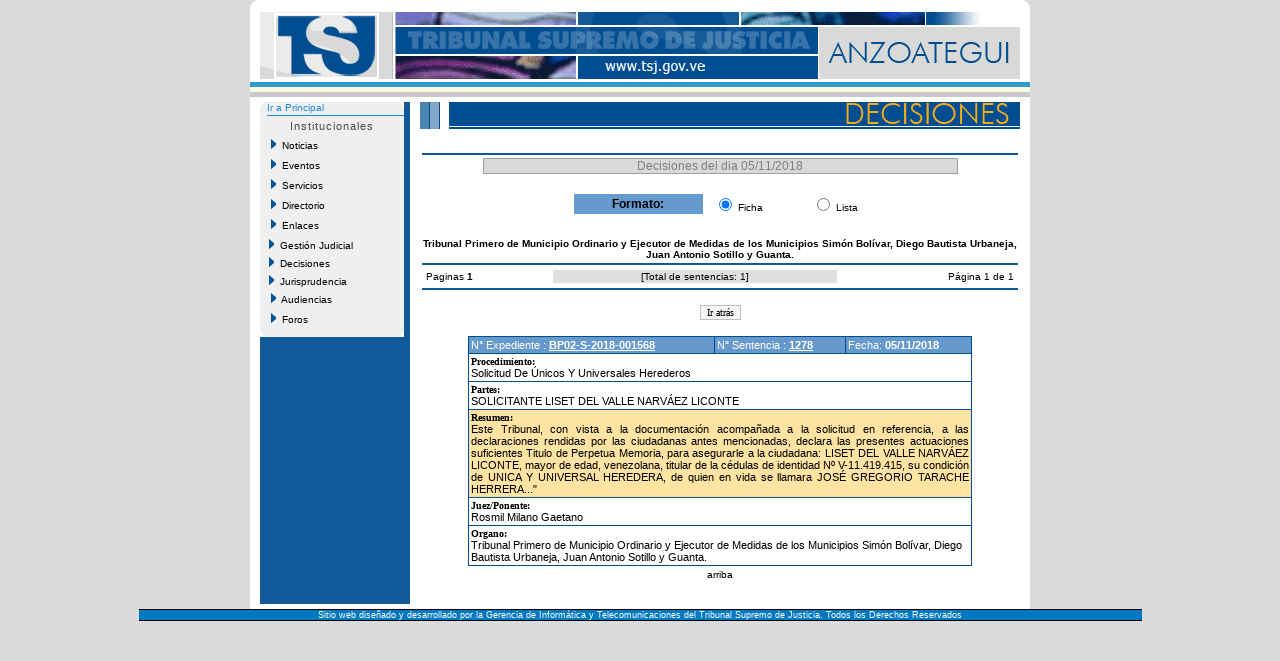

--- FILE ---
content_type: text/css
request_url: http://anzoategui.tsj.gob.ve/style/tsjstyle.css
body_size: 10214
content:
body{
	background-color: #DBDBDB;
	margin-bottom: 0;
	margin-left: 0;
	margin-right: 0;
	margin-top: 0;
	
}

.tsjpie9wht  {
	FONT-FAMILY:verdana, arial, helvetica, sans-serif;
	FONT-SIZE:9px;
	background-color: #c9c9c9;
	color:#000000;
}

.tsjdecititulo15wht{
	font:bold;
	FONT-FAMILY:verdana, arial, helvetica, sans-serif;
	FONT-SIZE:15px;
	color:#FFFFFF;
}

.tsjdecititulo14blk{
	font:bold;
	FONT-FAMILY:verdana, arial, helvetica, sans-serif;
	FONT-SIZE:14px;
	color:#000000;
}

.tsjdecititulo12wht{
	font:bold;
	FONT-FAMILY:verdana, arial, helvetica, sans-serif;
	FONT-SIZE:12px;
	color:#FFFFFF;
}
.tsjdecititulo12wht a{
	font:bold;
	FONT-FAMILY:verdana, arial, helvetica, sans-serif;
	FONT-SIZE:12px;
	text-decoration: underline;
	color:#FFFFFF;
}
.tsjdecititulo12wht a:hover{
	font:bold;
	FONT-FAMILY:verdana, arial, helvetica, sans-serif;
	FONT-SIZE:12px;
	text-decoration: none;
	color:#FFFFFF;
}

.tsjdecititulo11wht{
	font:bold;
	FONT-FAMILY:verdana, arial, helvetica, sans-serif;
	FONT-SIZE:11px;
	color:#FFFFFF;
}
.tsjdecititulo11wht a{
	font:bold;
	FONT-FAMILY:verdana, arial, helvetica, sans-serif;
	FONT-SIZE:11px;
	text-decoration: underline;
	color:#FFFFFF;
}
.tsjdecititulo11wht a:hover{
	font:bold;
	FONT-FAMILY:verdana, arial, helvetica, sans-serif;
	FONT-SIZE:11px;
	text-decoration: none;
	color:#FFFFFF;
}


.tsjdecititulo10wht{
	font:bold;
	FONT-FAMILY:verdana, arial, helvetica, sans-serif;
	FONT-SIZE:10px;
	color:#FFFFFF;
}
.tsjdecititulo10wht a{
	font:bold;
	FONT-FAMILY:verdana, arial, helvetica, sans-serif;
	FONT-SIZE:10px;
	text-decoration: underline;
	color:#FFFFFF;
}
.tsjdecititulo10wht a:hover{
	font:bold;
	FONT-FAMILY:verdana, arial, helvetica, sans-serif;
	FONT-SIZE:10px;
	text-decoration: none;
	color:#FFFFFF;
}
.tsjdecititulo12gry{
	font:bold;
	FONT-FAMILY:verdana, arial, helvetica, sans-serif;
	FONT-SIZE:12px;
	color:gray;
}

.tsjdecimenu10blul{
	font:bold;
	FONT-FAMILY:verdana, arial, helvetica, sans-serif;
	FONT-SIZE:10px;
	color:#1e8adb;
}
.tsjdecimenu10blul a{
	font:bold;
	FONT-FAMILY:verdana, arial, helvetica, sans-serif;
	FONT-SIZE:10px;
	color:#1e8adb;
	text-decoration: none;
}
.tsjdecimenu10blul a:hover{
	font:bold;
	FONT-FAMILY:verdana, arial, helvetica, sans-serif;
	FONT-SIZE:10px;
	color:#1e8adb;
	text-decoration: underline;
}
.tsjdecimenu11blul{
	font:bold;
	FONT-FAMILY:verdana, arial, helvetica, sans-serif;
	FONT-SIZE:11px;
	color:#1e8adb;
}
.tsjdecimenu10blk{
	FONT-FAMILY:verdana, arial, helvetica, sans-serif;
	FONT-SIZE:10px;
	color:#000000;
}

.tsjdecimenu10blk a{
	FONT-FAMILY:verdana, arial, helvetica, sans-serif;
	FONT-SIZE:10px;
	color:#000000;
	text-decoration: none;
}

.tsjdecimenu10blk a:hover{
	FONT-FAMILY:verdana, arial, helvetica, sans-serif;
	FONT-SIZE:10px;
	color:#777777;
	text-decoration: underline;
}

.tsjcasosentencia10blk{
	FONT-FAMILY:verdana, arial, helvetica, sans-serif;
	FONT-SIZE:10px;
	color:#000000;
}

.tsjcasosentencia10blk a{
	FONT-FAMILY:verdana, arial, helvetica, sans-serif;
	FONT-SIZE:10px;
	color:#8080ff;
	text-decoration: underline;
}

.tsjcasosentencia10blk a:hover{
	FONT-FAMILY:verdana, arial, helvetica, sans-serif;
	FONT-SIZE:10px;
	color:#777777;
	text-decoration: none;
}

.tsjdecimenu12blk{
	FONT-FAMILY:verdana, arial, helvetica, sans-serif;
	FONT-SIZE:12px;
	color:#000000;
}

.tsjcurri9blk{
	FONT-FAMILY:verdana, arial, helvetica, sans-serif;
	FONT-SIZE:9px;
	color:#000000;
}

.tsjnoticiames10gry{
	font:bold;
	FONT-FAMILY:verdana, arial, helvetica, sans-serif;
	FONT-SIZE:10px;
	color:#b9b9b9;
}

.tsjjurimes11gry{
	font:bold;
	FONT-FAMILY:verdana, arial, helvetica, sans-serif;
	FONT-SIZE:11px;
	color:gray;
}
.tsjjurimes11gry a {
	font:bold;
	FONT-FAMILY:verdana, arial, helvetica, sans-serif;
	FONT-SIZE:11px;
	color:gray;
	text-decoration:none;	
}
.tsjjurimes11gry a:hover{
	font:bold;
	FONT-FAMILY:verdana, arial, helvetica, sans-serif;
	FONT-SIZE:11px;
	color: Black;
	text-decoration: none;
}
.tsjjurimes11blk{
	FONT-FAMILY:verdana, arial, helvetica, sans-serif;
	FONT-SIZE:11px;
	color:black;
}
.tsjjurimes11blk a {
	FONT-FAMILY:verdana, arial, helvetica, sans-serif;
	FONT-SIZE:11px;
	color:black;
	text-decoration:none;	
}
.tsjjurimes11blk a:hover{
	FONT-FAMILY:verdana, arial, helvetica, sans-serif;
	FONT-SIZE:11px;
	color: gray;
	text-decoration: none;
}
.tsjjuridia11blk{
	FONT-FAMILY:verdana, arial, helvetica, sans-serif;
	FONT-SIZE:11px;
	color:black;
}

.tsjjuridia11blk{
	FONT-FAMILY:verdana, arial, helvetica, sans-serif;
	FONT-SIZE:11px;
	color:black;
}

.tsjjuridia11blk a{
	FONT-FAMILY:verdana, arial, helvetica, sans-serif;
	FONT-SIZE:11px;
	text-decoration: none;
	color:black;
}

.tsjjuridia11blk a:hover{
	FONT-FAMILY:verdana, arial, helvetica, sans-serif;
	FONT-SIZE:11px;
	font: bold;
	color:black;
	text-decoration: underline;
}

.input
{
	border-color : Silver;
	border-left : thin solid Silver;
	border-style : solid;
	border-width : 1 1 1 1;
	font-family: verdana;
	font-size:10px;
	background-color: #f7f7f7;
}

.tsjcalemenu8blk
{
}
.tsjcalemenu8blk A
{
    COLOR: #ee5f11;
    FONT-FAMILY: Verdana, Arial;
    TEXT-DECORATION: none
}
.tsjcalemenu8blk A:hover
{
    COLOR: #ee5f11;
    FONT-FAMILY: Verdana, Arial;
    TEXT-DECORATION: underline
}

.tsjcalenumero8blk
{
    FONT-SIZE: 8pt;
    COLOR: black;
    FONT-FAMILY: Verdana, Arial
}

.tsjnotidetalle9blk
{
    FONT-SIZE: 9px;
    COLOR: black;
    FONT-FAMILY: Verdana, Arial
}
.tsjnotidetalle17blk
{
	FONT-SIZE: 17px;
	COLOR: black;
	FONT-FAMILY: Verdana, Arial;
	font-weight: bold;
	text-align: center;
}

.tsjnotisentencia12blk{
	FONT-FAMILY:verdana, arial, helvetica, sans-serif;
	FONT-SIZE:12px;
	color:#000000;
}

.tsjnotisentencia12blk a{
	FONT-FAMILY:verdana, arial, helvetica, sans-serif;
	FONT-SIZE:12px;
	color:#000000;
	text-decoration: underline;
}
.tsjnotisentencia12blk a:hover{
	FONT-FAMILY:verdana, arial, helvetica, sans-serif;
	FONT-SIZE:12px;
	color:#777777;
	text-decoration: none;
}

.tsjnotisubtittular11blk{
	FONT-FAMILY: verdana, arial, helvetica, sans-serif;
	FONT-SIZE: 11px;
	color: #000000;
	font-weight: bold;
	text-transform: uppercase;
}

.tsjnotisubtittular11ora{
	FONT-FAMILY: verdana, arial, helvetica, sans-serif;
	FONT-SIZE: 11px;
	color: fab123;
}

.calendarioenm01{
	font-family:verdana,arial;
	font-size:9;
	color:#282F55;
	text-decoration:none;
}
.calendarioenm02{
	font-family:verdana,arial, arial narrow;
	font-size:9;
	color:#282F55;
	text-decoration:none;	
}
.calendarioenm02 a{
	font-family:verdana,arial, arial narrow;
	font-size:9;
	color:#282F55;
	text-decoration:none;	
}

select {
   font-family:verdana, arial, helvetica, sans-serif;
	font-size:10px;
	color:#000000;
	background-color:#FFFFD7; 
	border-color : Silver;
	border-left : thin solid Silver;
	border-style : solid;
	border-width : 1 1 1 1;
	border-width:1px;
	border-color:#BCBCBC;
} 

input
{
	border-color : Silver;
	border-left : thin solid Silver;
	border-style : solid;
	border-width : 1 1 1 1;
	font-family: verdana;
	font-size:10px;
	background-color: #f7f7f7;
}

textarea
{
	border-color : Silver;
	border-left : thin solid Silver;
	border-style : solid;
	border-width : 1 1 1 1;
	font-family: verdana;
	font-size:10px;
	background-color: #f7f7f7;
}

button
{
	border-color : Silver;
	border-left : thin solid Silver;
	border-style : solid;
	border-width : 1 1 1 1;
	font-family: verdana;
	font-size:10px;
	background-color: #f7f7f7;
}

.tsjdecifecha11blk{
	FONT-FAMILY:verdana, arial, helvetica, sans-serif;
	FONT-SIZE:11px;
	color:#000000;
}

.tsjdecifecha11blk a{
	FONT-FAMILY:verdana, arial, helvetica, sans-serif;
	FONT-SIZE:11px;
	color:#000000;
	text-decoration: none;
}
.tsjdecifecha11blk a:hover{
	FONT-FAMILY:verdana, arial, helvetica, sans-serif;
	FONT-SIZE:11px;
	color:#777777;
	text-decoration: underline;
}


.submenu{
 margin-bottom: 0.5em;
 font-family:Verdana;
 font-size:10px;
}

.submenu a{
	 margin-bottom: 0.5em;
 font-family:Verdana;
 font-size:10px;
 TEXT-DECORATION:none;
 COLOR:#1e8adb;
}

.submenu a:hover{
 margin-bottom: 0.5em;
 font-family:Verdana;
 font-size:10px;
 TEXT-DECORATION:underline;
 COLOR:#1e8adb;
}


.gt0{cursor:pointer;display:block;color:#000000;padding:2px;margin:1px 0;font:Verdana,Arial;font-size: 10px;}
.gt1{cursor:pointer;border:1px solid #cccccc;margin:0;padding:2px 4px 4px 1px;background-color:#e2e1e1;text-decoration:none;font:Verdana,Arial;font-size: 10px;}

.recomiendame{FONT-FAMILY:verdana, arial, helvetica, sans-serif;color: #4A4A4A;background-color : #EFEFEF; }

#Nav{padding:2px 0 10px 0;font:Verdana,Arial;font-size: 10px;}
#Nav a{cursor:pointer;display:block;color:#000000;padding:2px 4px 4px 4px;margin:1px 0; font-size: 10px; text-decoration: none;}
#Nav a:visited{color:#000000;font-size: 10px;}
#Nav a:hover{border:1px solid #cccccc;margin:0;padding:2px 4px 4px 3px;background-color:#e2e1e1;text-decoration:none; font-size: 10px;}


.tituloshome  {
	FONT-FAMILY:verdana, arial, helvetica, sans-serif;
	FONT-SIZE:11px;
	color:#4A4A4A;
	FILTER: progid:DXImageTransform.Microsoft.MotionBlur(direction=90,strength=2); 
	letter-spacing : 1px;
}

select {FONT-FAMILY:verdana, arial, helvetica, sans-serif;FONT-SIZE:10px;COLOR:#000000;BACKGROUND-COLOR:#F1F1F1;border-width:1px;border-style:solid;border-color:#BCBCBC} 

/* esto es para el nuevo menu*/
#dropmenudiv{
position:absolute;
border:1px solid black;
border-bottom-width: 0;
font:normal 12px Verdana;
line-height:18px;
z-index:100;
}

#dropmenudiv a{
width: 100%;
display: block;
text-indent: 3px;
border-bottom: 1px solid black;
padding: 1px 0;
text-decoration: none;
font-weight: bold;
}

#dropmenudiv a:hover{ /*hover background color*/
background-color: ffcb4f;
}

.tsjerrores{
	font-family: verdana,arial, helvetica,sans-serif;
	font-size: 12px;
	color: Red;
}

--- FILE ---
content_type: application/x-javascript
request_url: http://anzoategui.tsj.gob.ve/js/menuprincipal.js
body_size: 2438
content:
		var persistmenu="yes" //"yes" or "no". Make sure each SPAN content contains an incrementing ID starting at 1 (id="sub1", id="sub2", etc)
		var persisttype="sitewide" //enter "sitewide" for menu to persist across site, "local" for this page only
		
		if (document.getElementById){ //DynamicDrive.com change
		document.write('<style type="text/css">\n')
		document.write('.submenu{display: none;}\n')
		document.write('</style>\n')
		}
		
		function SwitchMenu(obj){
			if(document.getElementById){
			var el = document.getElementById(obj);
			var ar = document.getElementById("masterdiv").getElementsByTagName("span"); //DynamicDrive.com change
				if(el.style.display != "block"){ //DynamicDrive.com change
					for (var i=0; i<ar.length; i++){
						if (ar[i].className=="submenu") //DynamicDrive.com change
						ar[i].style.display = "none";
					}
					el.style.display = "block";
				}else{
					el.style.display = "none";
				}
			}
		}
		
		function get_cookie(Name) { 
		var search = Name + "="
		var returnvalue = "";
		if (document.cookie.length > 0) {
		offset = document.cookie.indexOf(search)
		if (offset != -1) { 
		offset += search.length
		end = document.cookie.indexOf(";", offset);
		if (end == -1) end = document.cookie.length;
		returnvalue=unescape(document.cookie.substring(offset, end))
		}
		}
		return returnvalue;
		}
		
		function onloadfunction(){
		if (persistmenu=="yes"){
		var cookiename=(persisttype=="sitewide")? "switchmenu" : window.location.pathname
		var cookievalue=get_cookie(cookiename)
		if (cookievalue!="")
		document.getElementById(cookievalue).style.display="block"
		}
		}
		
		function savemenustate(){
		var inc=1, blockid=""
		while (document.getElementById("sub"+inc)){
		if (document.getElementById("sub"+inc).style.display=="block"){
		blockid="sub"+inc
		break
		}
		inc++
		}
		var cookiename=(persisttype=="sitewide")? "switchmenu" : window.location.pathname
		var cookievalue=(persisttype=="sitewide")? blockid+";path=/" : blockid
		document.cookie=cookiename+"="+cookievalue
		}
		
		if (window.addEventListener)
		window.addEventListener("load", onloadfunction, false)
		else if (window.attachEvent)
		window.attachEvent("onload", onloadfunction)
		else if (document.getElementById)
		window.onload=onloadfunction
		
		if (persistmenu=="yes" && document.getElementById)
		window.onunload=savemenustate
		